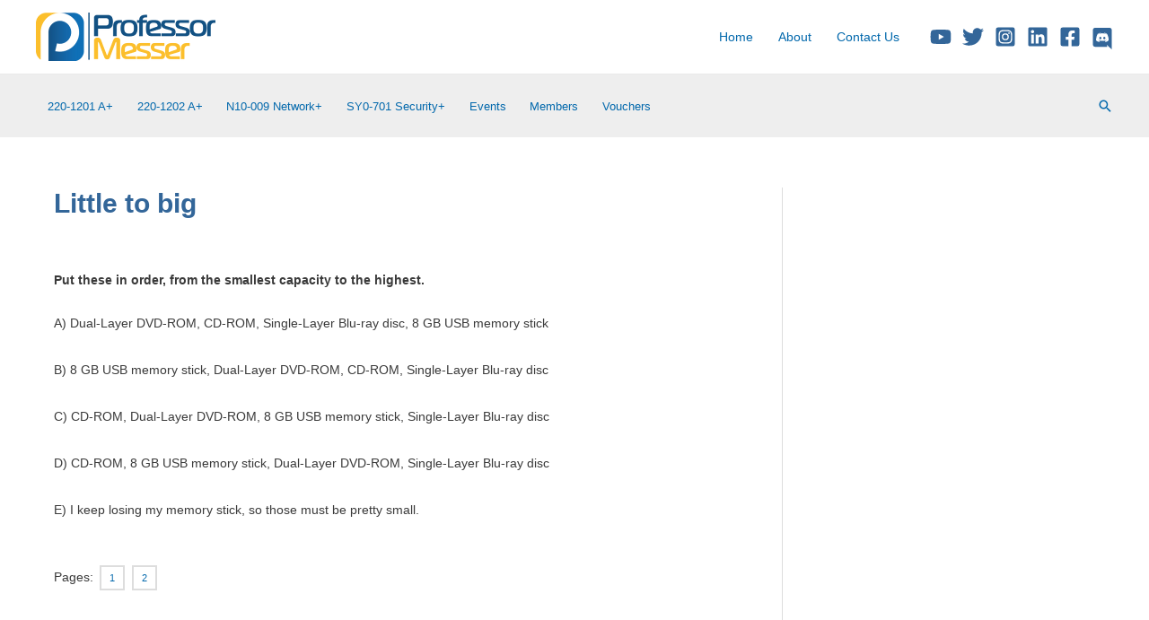

--- FILE ---
content_type: text/html; charset=utf-8
request_url: https://www.google.com/recaptcha/api2/aframe
body_size: 183
content:
<!DOCTYPE HTML><html><head><meta http-equiv="content-type" content="text/html; charset=UTF-8"></head><body><script nonce="l46rkd7MkdSzF4IrAUkgJQ">/** Anti-fraud and anti-abuse applications only. See google.com/recaptcha */ try{var clients={'sodar':'https://pagead2.googlesyndication.com/pagead/sodar?'};window.addEventListener("message",function(a){try{if(a.source===window.parent){var b=JSON.parse(a.data);var c=clients[b['id']];if(c){var d=document.createElement('img');d.src=c+b['params']+'&rc='+(localStorage.getItem("rc::a")?sessionStorage.getItem("rc::b"):"");window.document.body.appendChild(d);sessionStorage.setItem("rc::e",parseInt(sessionStorage.getItem("rc::e")||0)+1);localStorage.setItem("rc::h",'1769146099179');}}}catch(b){}});window.parent.postMessage("_grecaptcha_ready", "*");}catch(b){}</script></body></html>